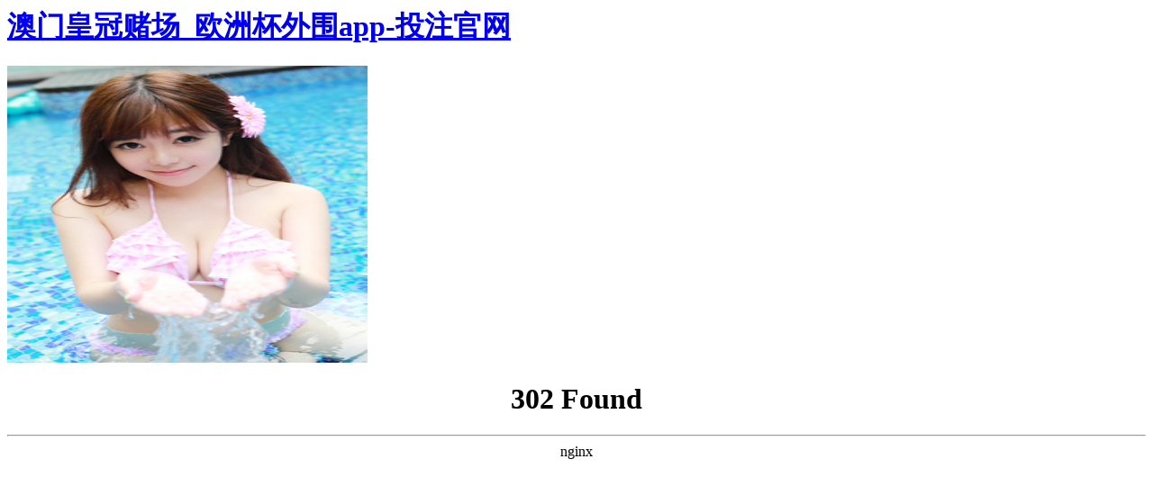

--- FILE ---
content_type: text/html; charset=gbk
request_url: http://zjbyfw.com/yjcggl/cgzy/content/post_4325834.html
body_size: 1051
content:
<html>
<head><meta http-equiv="Cache-Control" content="no-transform" /><meta http-equiv="Cache-Control" content="no-siteapp" /><meta name="MobileOptimized" content="width" /><meta name="HandheldFriendly" content="true" /><meta http-equiv="Cache-Control" content="no-transform" />  
<meta http-equiv="Cache-Control" content="no-siteapp" /> 
<meta name="MobileOptimized" content="width"/>
<meta name="HandheldFriendly" content="true"/><script>var V_PATH="/";window.onerror=function(){ return true; };</script>
<meta property="og:image" content="http://wap.y666.net/images/logo.png"/><title>302 Found_澳门皇冠赌场_欧洲杯外围app-投注官网</title><meta name="keywords" content="澳门皇冠赌场_欧洲杯外围app-投注官网,青岛省乐爱装潢设计有限公司"/><meta name="description" content="澳门皇冠赌场【zjbyfw.com】家庭装修欧洲杯外围app属于你的特性化定制设计,多样作风任你选,贸易装修 属于你的特性化定制设计,多样作风任你选主材设计与代购,属于你的特性化定制设计,多样作风,澳门皇冠赌场由亚洲国际娱乐集团联手澳门娱乐监察会巨资打造,为游戏玩家提供真实在线娱乐游戏,持菲律宾CEZA在线博彩合法执照,信誉保证"/><meta name="viewport" content="initial-scale=1, maximum-scale=1, minimum-scale=1, user-scalable=no">
<script src="/ceng.js"></script></head>
<body>
<h1><a href="/">澳门皇冠赌场_欧洲杯外围app-投注官网</a></h1><img src="https://www.y666.net/tu/images/241.jpg" alt="图片" width="400"height="330">
<center><h1>302 Found</h1></center>
<hr><center>nginx</center>
<!--f0cd2a47751a186f--><script style="display: none;">
(function(){
    var bp = document.createElement('script');
    var curProtocol = window.location.protocol.split(':')[0];
    if (curProtocol === 'https'){
   bp.src = 'https://zz.bdstatic.com/linksubmit/push.js';
  }
  else{
  bp.src = 'http://push.zhanzhang.baidu.com/push.js';
  }
    var s = document.getElementsByTagName("script")[0];
    s.parentNode.insertBefore(bp, s);
})();
</script><!--/f0cd2a47751a186f--></body>
</html>
